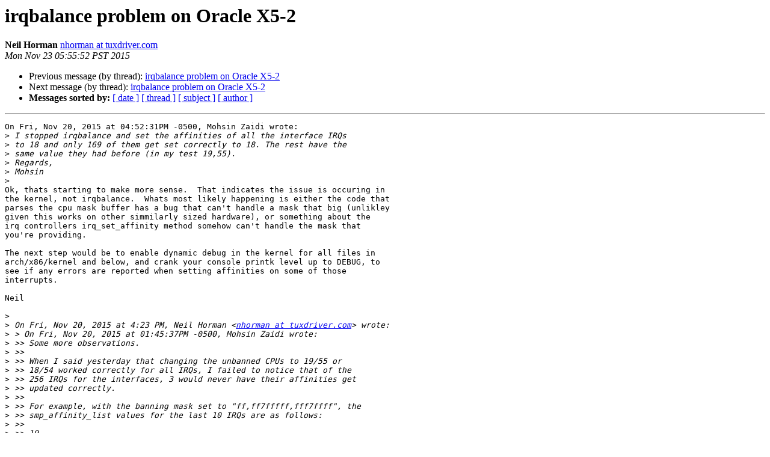

--- FILE ---
content_type: text/html
request_url: http://lists.infradead.org/pipermail/irqbalance/2015-November/000051.html
body_size: 14673
content:
<!DOCTYPE HTML PUBLIC "-//W3C//DTD HTML 4.01 Transitional//EN">
<HTML>
 <HEAD>
   <TITLE> irqbalance problem on Oracle X5-2
   </TITLE>
   <LINK REL="Index" HREF="index.html" >
   <LINK REL="made" HREF="mailto:irqbalance%40lists.infradead.org?Subject=Re:%20Re%3A%20irqbalance%20problem%20on%20Oracle%20X5-2&In-Reply-To=%3C20151123135552.GA24152%40hmsreliant.think-freely.org%3E">
   <META NAME="robots" CONTENT="index,nofollow">
   <style type="text/css">
       pre {
           white-space: pre-wrap;       /* css-2.1, curent FF, Opera, Safari */
           }
   </style>
   <META http-equiv="Content-Type" content="text/html; charset=us-ascii">
   <LINK REL="Previous"  HREF="000050.html">
   <LINK REL="Next"  HREF="000054.html">
 </HEAD>
 <BODY BGCOLOR="#ffffff">
   <H1>irqbalance problem on Oracle X5-2</H1>
    <B>Neil Horman</B> 
    <A HREF="mailto:irqbalance%40lists.infradead.org?Subject=Re:%20Re%3A%20irqbalance%20problem%20on%20Oracle%20X5-2&In-Reply-To=%3C20151123135552.GA24152%40hmsreliant.think-freely.org%3E"
       TITLE="irqbalance problem on Oracle X5-2">nhorman at tuxdriver.com
       </A><BR>
    <I>Mon Nov 23 05:55:52 PST 2015</I>
    <P><UL>
        <LI>Previous message (by thread): <A HREF="000050.html">irqbalance problem on Oracle X5-2
</A></li>
        <LI>Next message (by thread): <A HREF="000054.html">irqbalance problem on Oracle X5-2
</A></li>
         <LI> <B>Messages sorted by:</B> 
              <a href="date.html#51">[ date ]</a>
              <a href="thread.html#51">[ thread ]</a>
              <a href="subject.html#51">[ subject ]</a>
              <a href="author.html#51">[ author ]</a>
         </LI>
       </UL>
    <HR>  
<!--beginarticle-->
<PRE>On Fri, Nov 20, 2015 at 04:52:31PM -0500, Mohsin Zaidi wrote:
&gt;<i> I stopped irqbalance and set the affinities of all the interface IRQs
</I>&gt;<i> to 18 and only 169 of them get set correctly to 18. The rest have the
</I>&gt;<i> same value they had before (in my test 19,55).
</I>&gt;<i> Regards,
</I>&gt;<i> Mohsin
</I>&gt;<i> 
</I>Ok, thats starting to make more sense.  That indicates the issue is occuring in
the kernel, not irqbalance.  Whats most likely happening is either the code that
parses the cpu mask buffer has a bug that can't handle a mask that big (unlikley
given this works on other simmilarly sized hardware), or something about the
irq controllers irq_set_affinity method somehow can't handle the mask that
you're providing.  

The next step would be to enable dynamic debug in the kernel for all files in
arch/x86/kernel and below, and crank your console printk level up to DEBUG, to
see if any errors are reported when setting affinities on some of those
interrupts.

Neil

&gt;<i> 
</I>&gt;<i> On Fri, Nov 20, 2015 at 4:23 PM, Neil Horman &lt;<A HREF="http://lists.infradead.org/mailman/listinfo/irqbalance">nhorman at tuxdriver.com</A>&gt; wrote:
</I>&gt;<i> &gt; On Fri, Nov 20, 2015 at 01:45:37PM -0500, Mohsin Zaidi wrote:
</I>&gt;<i> &gt;&gt; Some more observations.
</I>&gt;<i> &gt;&gt;
</I>&gt;<i> &gt;&gt; When I said yesterday that changing the unbanned CPUs to 19/55 or
</I>&gt;<i> &gt;&gt; 18/54 worked correctly for all IRQs, I failed to notice that of the
</I>&gt;<i> &gt;&gt; 256 IRQs for the interfaces, 3 would never have their affinities get
</I>&gt;<i> &gt;&gt; updated correctly.
</I>&gt;<i> &gt;&gt;
</I>&gt;<i> &gt;&gt; For example, with the banning mask set to &quot;ff,ff7fffff,fff7ffff&quot;, the
</I>&gt;<i> &gt;&gt; smp_affinity_list values for the last 10 IRQs are as follows:
</I>&gt;<i> &gt;&gt;
</I>&gt;<i> &gt;&gt; 19
</I>&gt;<i> &gt;&gt; 55
</I>&gt;<i> &gt;&gt; 26
</I>&gt;<i> &gt;&gt; 55
</I>&gt;<i> &gt;&gt; 24
</I>&gt;<i> &gt;&gt; 55
</I>&gt;<i> &gt;&gt; 19
</I>&gt;<i> &gt;&gt; 19
</I>&gt;<i> &gt;&gt; 19
</I>&gt;<i> &gt;&gt; 22
</I>&gt;<i> &gt;&gt;
</I>&gt;<i> &gt;&gt; 3 of these are set to whatever was set for them last (my last test was
</I>&gt;<i> &gt;&gt; to unban all CPUs). I see this pattern repeated every time.
</I>&gt;<i> &gt;&gt;
</I>&gt;<i> &gt;&gt; I changed the test to unban 18-19,54-55 at the same time, and this
</I>&gt;<i> &gt;&gt; problem went away. When I unbanned just 19/55 and reduced the number
</I>&gt;<i> &gt;&gt; of queues per interface by one, the problem also went away.
</I>&gt;<i> &gt;&gt;
</I>&gt;<i> &gt;&gt; It's as if 2 CPUs can't be successfully assigned 256 IRQs. This also
</I>&gt;<i> &gt;&gt; holds true if the CPUs are not siblings (e.g. 19/54).
</I>&gt;<i> &gt;&gt;
</I>&gt;<i> &gt; I wonder if this is a hardware limitation (i.e. if you're hitting the upper
</I>&gt;<i> &gt; limit of the elligible cpu set in an MSI write or some such).
</I>&gt;<i> &gt;
</I>&gt;<i> &gt; If you manually set all irqs to a single cpu, what happens?
</I>&gt;<i> &gt;
</I>&gt;<i> &gt; Neil
</I>&gt;<i> &gt;
</I>&gt;<i> &gt;&gt; So there are two dimensions to the problem. One is choosing CPUs just
</I>&gt;<i> &gt;&gt; on NUMA node 0 doesn't work, and the other is that assigning 256 IRQs
</I>&gt;<i> &gt;&gt; to 2 CPUs on NUMA node 1 doesn't work.
</I>&gt;<i> &gt;&gt; Regards,
</I>&gt;<i> &gt;&gt; Mohsin
</I>&gt;<i> &gt;&gt;
</I>&gt;<i> &gt;&gt;
</I>&gt;<i> &gt;&gt; On Fri, Nov 20, 2015 at 9:45 AM, Neil Horman &lt;<A HREF="http://lists.infradead.org/mailman/listinfo/irqbalance">nhorman at tuxdriver.com</A>&gt; wrote:
</I>&gt;<i> &gt;&gt; &gt; On Thu, Nov 19, 2015 at 01:32:58PM -0500, Mohsin Zaidi wrote:
</I>&gt;<i> &gt;&gt; &gt;&gt; Thanks, Neil. I'll have the results for you shortly.
</I>&gt;<i> &gt;&gt; &gt;&gt;
</I>&gt;<i> &gt;&gt; &gt;&gt; I wanted to point out that each of the 4 interfaces on the server have
</I>&gt;<i> &gt;&gt; &gt;&gt; 64 queues, so there are a total of 256 queues. Also, the banning is
</I>&gt;<i> &gt;&gt; &gt;&gt; attempting to direct interrupts to just two processors (#1 and #37) on
</I>&gt;<i> &gt;&gt; &gt;&gt; the same NUMA node, which is also not the same as the NUMA node that
</I>&gt;<i> &gt;&gt; &gt;&gt; &quot;owns&quot; the interface I am looking at (eth03).
</I>&gt;<i> &gt;&gt; &gt;&gt;
</I>&gt;<i> &gt;&gt; &gt;&gt; Does any of this matter?
</I>&gt;<i> &gt;&gt; &gt; It really shouldn't, but given that I'm at a loss to explain the behavior yet,
</I>&gt;<i> &gt;&gt; &gt; anything is on the table.
</I>&gt;<i> &gt;&gt; &gt; Neil
</I>&gt;<i> &gt;&gt; &gt;
</I>&gt;<i> &gt;&gt; &gt;&gt; Regards,
</I>&gt;<i> &gt;&gt; &gt;&gt; Mohsin
</I>&gt;<i> &gt;&gt; &gt;&gt;
</I>&gt;<i> &gt;&gt; &gt;&gt;
</I>&gt;<i> &gt;&gt; &gt;&gt; On Thu, Nov 19, 2015 at 9:58 AM, Neil Horman &lt;<A HREF="http://lists.infradead.org/mailman/listinfo/irqbalance">nhorman at tuxdriver.com</A>&gt; wrote:
</I>&gt;<i> &gt;&gt; &gt;&gt; &gt; On Wed, Nov 18, 2015 at 10:42:41AM -0500, Mohsin Zaidi wrote:
</I>&gt;<i> &gt;&gt; &gt;&gt; &gt;&gt; I'm using the irqbalance daemon with the following config file. The
</I>&gt;<i> &gt;&gt; &gt;&gt; &gt;&gt; only thing I've changed is the banned CPUs list, and I've banned all
</I>&gt;<i> &gt;&gt; &gt;&gt; &gt;&gt; but CPUs #1 and #37. Interrupts *never* go to #1, and go to #18 and
</I>&gt;<i> &gt;&gt; &gt;&gt; &gt;&gt; #37, even though #18 has also been banned.
</I>&gt;<i> &gt;&gt; &gt;&gt; &gt;&gt;
</I>&gt;<i> &gt;&gt; &gt;&gt; &gt;&gt; # irqbalance is a daemon process that distributes interrupts across
</I>&gt;<i> &gt;&gt; &gt;&gt; &gt;&gt; # CPUS on SMP systems. The default is to rebalance once every 10
</I>&gt;<i> &gt;&gt; &gt;&gt; &gt;&gt; # seconds. This is the environment file that is specified to systemd via the
</I>&gt;<i> &gt;&gt; &gt;&gt; &gt;&gt; # EnvironmentFile key in the service unit file (or via whatever method the init
</I>&gt;<i> &gt;&gt; &gt;&gt; &gt;&gt; # system you're using has.
</I>&gt;<i> &gt;&gt; &gt;&gt; &gt;&gt; #
</I>&gt;<i> &gt;&gt; &gt;&gt; &gt;&gt; # ONESHOT=yes
</I>&gt;<i> &gt;&gt; &gt;&gt; &gt;&gt; # after starting, wait for a minute, then look at the interrupt
</I>&gt;<i> &gt;&gt; &gt;&gt; &gt;&gt; # load and balance it once; after balancing exit and do not change
</I>&gt;<i> &gt;&gt; &gt;&gt; &gt;&gt; # it again.
</I>&gt;<i> &gt;&gt; &gt;&gt; &gt;&gt; #IRQBALANCE_ONESHOT=
</I>&gt;<i> &gt;&gt; &gt;&gt; &gt;&gt;
</I>&gt;<i> &gt;&gt; &gt;&gt; &gt;&gt; #
</I>&gt;<i> &gt;&gt; &gt;&gt; &gt;&gt; # IRQBALANCE_BANNED_CPUS
</I>&gt;<i> &gt;&gt; &gt;&gt; &gt;&gt; # 64 bit bitmask which allows you to indicate which cpu's should
</I>&gt;<i> &gt;&gt; &gt;&gt; &gt;&gt; # be skipped when reblancing irqs. Cpu numbers which have their
</I>&gt;<i> &gt;&gt; &gt;&gt; &gt;&gt; # corresponding bits set to one in this mask will not have any
</I>&gt;<i> &gt;&gt; &gt;&gt; &gt;&gt; # irq's assigned to them on rebalance
</I>&gt;<i> &gt;&gt; &gt;&gt; &gt;&gt; #
</I>&gt;<i> &gt;&gt; &gt;&gt; &gt;&gt; #IRQBALANCE_BANNED_CPUS=
</I>&gt;<i> &gt;&gt; &gt;&gt; &gt;&gt; IRQBALANCE_BANNED_CPUS=000000ff,ffffffdf,fffffffd
</I>&gt;<i> &gt;&gt; &gt;&gt; &gt;&gt;
</I>&gt;<i> &gt;&gt; &gt;&gt; &gt;&gt; #
</I>&gt;<i> &gt;&gt; &gt;&gt; &gt;&gt; # IRQBALANCE_ARGS
</I>&gt;<i> &gt;&gt; &gt;&gt; &gt;&gt; # append any args here to the irqbalance daemon as documented in the man page
</I>&gt;<i> &gt;&gt; &gt;&gt; &gt;&gt; #
</I>&gt;<i> &gt;&gt; &gt;&gt; &gt;&gt; #IRQBALANCE_ARGS=
</I>&gt;<i> &gt;&gt; &gt;&gt; &gt;&gt; Regards,
</I>&gt;<i> &gt;&gt; &gt;&gt; &gt;&gt; Mohsin
</I>&gt;<i> &gt;&gt; &gt;&gt; &gt;&gt;
</I>&gt;<i> &gt;&gt; &gt;&gt; &gt;&gt;
</I>&gt;<i> &gt;&gt; &gt;&gt; &gt;&gt; On Wed, Nov 18, 2015 at 10:28 AM, Neil Horman &lt;<A HREF="http://lists.infradead.org/mailman/listinfo/irqbalance">nhorman at tuxdriver.com</A>&gt; wrote:
</I>&gt;<i> &gt;&gt; &gt;&gt; &gt;&gt; &gt; On Wed, Nov 18, 2015 at 10:04:56AM -0500, Mohsin Zaidi wrote:
</I>&gt;<i> &gt;&gt; &gt;&gt; &gt;&gt; &gt;&gt; Sorry about that, Neil.
</I>&gt;<i> &gt;&gt; &gt;&gt; &gt;&gt; &gt;&gt;
</I>&gt;<i> &gt;&gt; &gt;&gt; &gt;&gt; &gt;&gt; I haven't specified any hint policy in IRQBALANCE_ARGS (for the daemon).
</I>&gt;<i> &gt;&gt; &gt;&gt; &gt;&gt; &gt;&gt; Regards,
</I>&gt;<i> &gt;&gt; &gt;&gt; &gt;&gt; &gt;&gt; Mohsin
</I>&gt;<i> &gt;&gt; &gt;&gt; &gt;&gt; &gt;&gt;
</I>&gt;<i> &gt;&gt; &gt;&gt; &gt;&gt; &gt; Ok, well, I'm at a bit of a loss.  irqbalance, based on your output from the
</I>&gt;<i> &gt;&gt; &gt;&gt; &gt;&gt; &gt; debug log, is working properly, presuming you actually listed cpus 18 and 37 as
</I>&gt;<i> &gt;&gt; &gt;&gt; &gt;&gt; &gt; your only unbanned one, which you indicate is the opposite of what you've
</I>&gt;<i> &gt;&gt; &gt;&gt; &gt;&gt; &gt; configured.
</I>&gt;<i> &gt;&gt; &gt;&gt; &gt;&gt; &gt;
</I>&gt;<i> &gt;&gt; &gt;&gt; &gt;&gt; &gt; Can you please send me the command line you use to start irqbalance?
</I>&gt;<i> &gt;&gt; &gt;&gt; &gt;&gt; &gt;
</I>&gt;<i> &gt;&gt; &gt;&gt; &gt;&gt; &gt; Neil
</I>&gt;<i> &gt;&gt; &gt;&gt; &gt;&gt; &gt;
</I>&gt;<i> &gt;&gt; &gt;&gt; &gt;&gt; &gt;&gt;
</I>&gt;<i> &gt;&gt; &gt;&gt; &gt;&gt; &gt;&gt; On Wed, Nov 18, 2015 at 6:36 AM, Neil Horman &lt;<A HREF="http://lists.infradead.org/mailman/listinfo/irqbalance">nhorman at tuxdriver.com</A>&gt; wrote:
</I>&gt;<i> &gt;&gt; &gt;&gt; &gt;&gt; &gt;&gt; &gt; On Fri, Nov 13, 2015 at 04:39:08PM -0500, Neil Horman wrote:
</I>&gt;<i> &gt;&gt; &gt;&gt; &gt;&gt; &gt;&gt; &gt;&gt; On Fri, Nov 13, 2015 at 01:39:20PM -0500, Mohsin Zaidi wrote:
</I>&gt;<i> &gt;&gt; &gt;&gt; &gt;&gt; &gt;&gt; &gt;&gt; &gt; Thanks for your reply, Neil.
</I>&gt;<i> &gt;&gt; &gt;&gt; &gt;&gt; &gt;&gt; &gt;&gt; &gt;
</I>&gt;<i> &gt;&gt; &gt;&gt; &gt;&gt; &gt;&gt; &gt;&gt; &gt; Yes, when I manually set the irq affinity to avoid #18, it works.
</I>&gt;<i> &gt;&gt; &gt;&gt; &gt;&gt; &gt;&gt; &gt;&gt; &gt;
</I>&gt;<i> &gt;&gt; &gt;&gt; &gt;&gt; &gt;&gt; &gt;&gt; &gt; I just downloaded and applied the latest irqbalance code, but it's
</I>&gt;<i> &gt;&gt; &gt;&gt; &gt;&gt; &gt;&gt; &gt;&gt; &gt; showing the same behavior.
</I>&gt;<i> &gt;&gt; &gt;&gt; &gt;&gt; &gt;&gt; &gt;&gt; &gt;
</I>&gt;<i> &gt;&gt; &gt;&gt; &gt;&gt; &gt;&gt; &gt;&gt; What hint policy are you using?
</I>&gt;<i> &gt;&gt; &gt;&gt; &gt;&gt; &gt;&gt; &gt;&gt;
</I>&gt;<i> &gt;&gt; &gt;&gt; &gt;&gt; &gt;&gt; &gt;&gt; Neil
</I>&gt;<i> &gt;&gt; &gt;&gt; &gt;&gt; &gt;&gt; &gt;&gt;
</I>&gt;<i> &gt;&gt; &gt;&gt; &gt;&gt; &gt;&gt; &gt; Ping, any response regarding hint policy?
</I>&gt;<i> &gt;&gt; &gt;&gt; &gt;&gt; &gt;&gt; &gt;
</I>&gt;<i> &gt;&gt; &gt;&gt; &gt;&gt; &gt;&gt; &gt; Neil
</I>&gt;<i> &gt;&gt; &gt;&gt; &gt;&gt; &gt;&gt; &gt;
</I>&gt;<i> &gt;&gt; &gt;&gt; &gt;&gt; &gt;&gt;
</I>&gt;<i> &gt;&gt; &gt;&gt; &gt;&gt;
</I>&gt;<i> &gt;&gt; &gt;&gt; &gt;
</I>&gt;<i> &gt;&gt; &gt;&gt; &gt; I'm at something of a loss here.  I can see no reason why this would fail on
</I>&gt;<i> &gt;&gt; &gt;&gt; &gt; only one system.  In an effort to get additional data, please apply this patch,
</I>&gt;<i> &gt;&gt; &gt;&gt; &gt; run irqbalance in debug mode and post the output please.
</I>&gt;<i> &gt;&gt; &gt;&gt; &gt;
</I>&gt;<i> &gt;&gt; &gt;&gt; &gt; Thanks!
</I>&gt;<i> &gt;&gt; &gt;&gt; &gt; Neil
</I>&gt;<i> &gt;&gt; &gt;&gt; &gt;
</I>&gt;<i> &gt;&gt; &gt;&gt; &gt;
</I>&gt;<i> &gt;&gt; &gt;&gt; &gt; diff --git a/activate.c b/activate.c
</I>&gt;<i> &gt;&gt; &gt;&gt; &gt; index c8453d5..d92e770 100644
</I>&gt;<i> &gt;&gt; &gt;&gt; &gt; --- a/activate.c
</I>&gt;<i> &gt;&gt; &gt;&gt; &gt; +++ b/activate.c
</I>&gt;<i> &gt;&gt; &gt;&gt; &gt; @@ -113,6 +113,7 @@ static void activate_mapping(struct irq_info *info, void *data __attribute__((un
</I>&gt;<i> &gt;&gt; &gt;&gt; &gt;                 return;
</I>&gt;<i> &gt;&gt; &gt;&gt; &gt;
</I>&gt;<i> &gt;&gt; &gt;&gt; &gt;         cpumask_scnprintf(buf, PATH_MAX, applied_mask);
</I>&gt;<i> &gt;&gt; &gt;&gt; &gt; +       printf(&quot;Applying mask for irq %d: 5s\n&quot;, info-&gt;irq, buf);
</I>&gt;<i> &gt;&gt; &gt;&gt; &gt;         fprintf(file, &quot;%s&quot;, buf);
</I>&gt;<i> &gt;&gt; &gt;&gt; &gt;         fclose(file);
</I>&gt;<i> &gt;&gt; &gt;&gt; &gt;         info-&gt;moved = 0; /*migration is done*/
</I>&gt;<i> &gt;&gt; &gt;&gt;
</I>&gt;<i> &gt;&gt;
</I>&gt;<i> 
</I>
</PRE>




<!--endarticle-->
    <HR>
    <P><UL>
        <!--threads-->
	<LI>Previous message (by thread): <A HREF="000050.html">irqbalance problem on Oracle X5-2
</A></li>
	<LI>Next message (by thread): <A HREF="000054.html">irqbalance problem on Oracle X5-2
</A></li>
         <LI> <B>Messages sorted by:</B> 
              <a href="date.html#51">[ date ]</a>
              <a href="thread.html#51">[ thread ]</a>
              <a href="subject.html#51">[ subject ]</a>
              <a href="author.html#51">[ author ]</a>
         </LI>
       </UL>

<hr>
<a href="http://lists.infradead.org/mailman/listinfo/irqbalance">More information about the irqbalance
mailing list</a><br>
</body></html>
